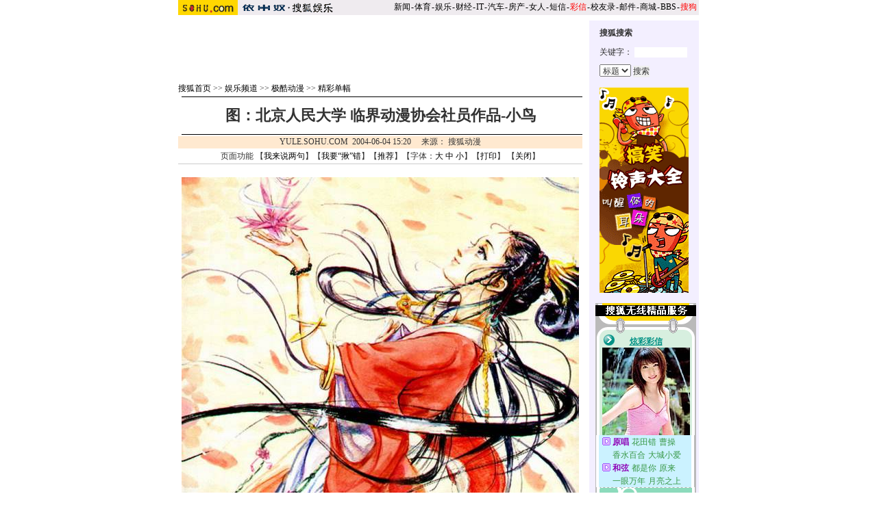

--- FILE ---
content_type: text/html
request_url: http://yule.sohu.com/2004/06/04/04/article220390492.shtml
body_size: 7595
content:









<html>
<head>
<title>图：北京人民大学 临界动漫协会社员作品-小鸟-搜狐娱乐</title>
<meta http-equiv="content-type" content="text/html; charset=gb2312">
<sohu_cms_include:yule_style><link href=/040504/images/style.css rel=stylesheet type=text/css>
<style>
.content{ font-family: "宋体"; font-size: 14px; line-height: 19px; color: #000000; text-decoration: none; }
.btlnk {  font-size: 12px; line-height: 18px} 
.fclist{ font-family: "宋体"; font-size: 12px; line-height: 20px; color: #3F3F3F; text-decoration: none; }
a.fclist:visited { color: #7C7C7C; }
a.black,a.black:visited{color:black}




.yule_content1 { font-family: "宋体"; font-size: 12px; line-height: 18px; color: #4519A5; text-decoration: none; } 
a.yule_content1:visited { color: #8265C3; } 
.yule_content2 { font-family: "宋体"; font-size: 12px; line-height: 18px; color: #3F3F3F; text-decoration: none; } a.yule_content2:visited { color: #7C7C7C; } 
.yule_topred { font-family: "宋体"; font-size: 12px; color: #FF1500; text-decoration: underline; } 
.yule_navwhite { font-family: "宋体"; font-size: 12px; color: #FFFFFF; text-decoration: none; } 
.yule_input1 { border-top-width: 1px; border-right-width: 1px; border-bottom-width: 1px; border-left-width: 1px; border-top-style: solid; border-right-style: solid; border-bottom-style: solid; border-left-style: solid; border-top-color: #535353; border-right-color: #FFFFFF; border-bottom-color: #FFFFFF; border-left-color: #535353; font-size: 12px; } .yule_button1 { border-top-width: 1px; border-right-width: 1px; border-bottom-width: 1px; border-left-width: 1px; border-top-style: solid; border-right-style: solid; border-bottom-style: solid; border-left-style: solid; border-top-color: #FFFFFF; border-right-color: #3F3F3E; border-bottom-color: #3F3F3E; border-left-color: #FFFFFF; font-size: 12px; background-color: #CCCCCC; }
.yule_lists { font-size: 10px; } 
.yule_black { font-family: "宋体"; font-size: 12px; color: #000000;text-decoration: none; }
.yule_input2 { border: 1px solid #ACACAC; } 
a:hover { text-decoration: underline; }
.yule_input3 { background-color: #CFCFCF; border-top-width: 1px; border-right-width: 1px; border-bottom-width: 1px; border-left-width: 1px; border-top-style: solid; border-right-style: solid; border-bottom-style: solid; border-left-style: solid; border-top-color: #FFFFFF; border-right-color: #000000; border-bottom-color: #000000; border-left-color: #FFFFFF; font-size: 12px; }
.yule_main {  font-size: 12px; line-height: 18px}
.yule_cn14 {  font-size: 14px; line-height: 20px}
.yule_time {  font-size: 10px; color: #838383}
.yule_button2 {
	color: #004CCD;
	background-color: #E3E3E3;
	border-top-width: 1px;
	border-right-width: 1px;
	border-bottom-width: 1px;
	border-left-width: 1px;
	border-top-style: solid;
	border-right-style: solid;
	border-bottom-style: solid;
	border-left-style: solid;
	border-top-color: #FFFFFF;
	border-right-color: #808080;
	border-bottom-color: #808080;
	border-left-color: #F3F3F3;
}
.topw1 {font-size: 12px;line-height: 18px;color: #FFFFFF;text-decoration: none;}
.two1 {font-size: 12px;	line-height: 20px;color: 4519A5;text-decoration: none;}
.b1 {font-size: 12px;line-height: 18px;	color: 3F3F3F;text-decoration: none;}

/***********************各频道通用************************/
td,body,input,select {font-size: 12px;} 
.eng{font-family:Arial;font-size:11px;}
.black {color: #000000;	text-decoration: none;line-height: 18px;}
.white {font-size: 12px;color: #FFFFFF;	text-decoration: none;}
a.white:visited{color:white}
a.white:hover {color:#FFEFA5}
a.navigater {color: #333333;text-decoration: none;line-height: 19px;font-size: 12px;}
a.navigater:visited {color: #333333;}
a.navigater:hover,a.blue:hover,a.black:hover {color:#cc0000;}
.finput {BORDER-RIGHT: 0px ridge;BORDER-TOP: 1px ridge #727272;	BORDER-LEFT: 1px ridge #727272;	BORDER-BOTTOM: 0px ridge;font-size: 12px;}
.blue {	text-decoration: underline;color:#000099;line-height: 18px;}
.top_red {  font-family: "宋体"; font-size: 12px; color: D70709; text-decoration: none}
a.top_red:hover {text-decoration:underline;}
.art_title {
	font-size: 22px;
	font-weight: bold;
	line-height: 26px;
}
h1 {
	font-size: 26px;
	font-weight: bold;
	line-height: 26px;
         margin: 0px;
}

a.curCol{color:#FFA900;text-decoration:none}
td.content,te.content p{font-size: 14px;	line-height: 20px;}
img.cl_photo{border-width: 1px;border-style: solid; border-color: #595959; }
</style> </sohu_cms_include>
</head>
<body topmargin=4>
<center>
<SohuHeaderCode>
  <sohu_cms_include:yule_article_head><style type=text/css>
.ui_top{color:#000000;font-size:12px;line-height:18px;}
.ui_top a:link{color:#000000;text-decoration:none;}
.ui_top a:visited{color:#000000;text-decoration:none;}
.ui_top a:hover {color:#000000;text-decoration:underline;}

.up1 {color:656565;line-height:18px;font-size:12px}
.up1 td{color:#656565;line-height:18px;font-size:12px}
.up1 A:link {color:#656565;text-decoration:none;line-height:18px;font-size:12px}
.up1 A:Visited {color:#656565;text-decoration:none;}
.up1 A:Hover {color:#656565;TEXT-DECORATION: underline;}
</style>
<table width=760 border=0 cellpadding=0 cellspacing=0>
<tr>
<td width=87><img src=https://images.sohu.com/uiue/sohu_logo/2005/sohu_logo2.gif height=22 border=0></td>
<td bgcolor=#EFEBEF><a href=https://yule.sohu.com><img src="https://images.sohu.com/uiue/sohu_logo/2005/yule_logo2gm.gif" height="22" border="0"></a></td>
<td align=right class=ui_top valign=bottom bgcolor=#EFEBEF><a href=https://news.sohu.com/>新闻</a><font style="font-size:4px"> </font>-<font style="font-size:4px"> </font><a href=https://sports.sohu.com/>体育</a><font style="font-size:4px"> </font>-<font style="font-size:4px"> </font><a href=https://yule.sohu.com/>娱乐</a><font style="font-size:4px"> </font>-<font style="font-size:4px"> </font><a href=https://business.sohu.com/>财经</a><font style="font-size:4px"> </font>-<font style="font-size:4px"> </font><a href=https://it.sohu.com/>IT</a><font style="font-size:4px"> </font>-<font style="font-size:4px"> </font><a href=https://auto.sohu.com/>汽车</a><font style="font-size:4px"> </font>-<font style="font-size:4px"> </font><a href=https://house.sohu.com/>房产</a><font style="font-size:4px"> </font>-<font style="font-size:4px"> </font><a href=https://women.sohu.com/>女人</a><font style="font-size:4px"> </font><font style="font-size:4px"> </font>-<font style="font-size:4px"> </font><a href=https://sms.sohu.com/>短信</a><font style="font-size:4px"> </font>-<font style="font-size:4px"> </font><a href=https://mms.sohu.com/><font color=#ff0000>彩信</font></a><font style="font-size:4px"> </font>-<font style="font-size:4px"> </font><a href=https://alumni.sohu.com/ >校友录</a><font style="font-size:4px"> </font>-<font style="font-size:4px"> </font><a href=https://login.mail.sohu.com/>邮件</a><font style="font-size:4px"> </font>-<font style="font-size:4px"> </font><a href=https://store.sohu.com/>商城</a><font style="font-size:4px"> </font>-<font style="font-size:4px"> </font><a href=https://club.sohu.com/>BBS</a><font style="font-size:4px"> </font>-<font style="font-size:4px"> </font><a href=https://www.sogou.com/
><font color=#ff0000>搜狗</font></a>&nbsp;</td></tr>
<tr><td height=3 colspan=3><img src=https://images.sohu.com/ccc.gif width=1 height=1></td></tr>
</table>
<!--sohu_top:end--> </sohu_cms_include>
</SohuHeaderCode><SohuNaviCode></SohuNaviCode>
<table width=760 border=0 cellspacing=0 cellpadding=0>
<tr>
<td colspan=3><img src=/cmsimgs/bj00.gif width=5 height=5></td>
</tr>
<tr>
<td valign=top>
<SohuShieldCode>
<table width=590 border=0 cellspacing=0 cellpadding=0>
<!--<tr>
<td colspan=2><img src=/cmsimgs/bj00.gif width=5 height=9></td>
</tr>-->
<tr>
            <td colspan=2 align=center><script language=javascript>ad_dst = 0; </script><script language=javascript>document.write("<span id=ad_dst"+ad_dst+"></span>");ad_dst = ad_dst+1;</script></td>
</tr>
<tr>
<td colspan=2><img src=/cmsimgs/bj00.gif width=5 height=10></td>
</tr>
<tr>
            <td width=470 valign=bottom class=main><sohu_cms_include:yule_column_position><a href=https://www.sohu.com/ class=black>搜狐首页</a> &gt;&gt; <a href=\ class=black>娱乐频道</a> &gt;&gt; <a href="https://yule.sohu.com/comic.shtml" class=black>极酷动漫</a> >> <a class=black href="https://yule.sohu.com/7/0504/01/column220090175.shtml">精彩单幅</a> </sohu_cms_include></td>
<td width=120 align=right id=mediaPhoto></td>
</tr>
<tr>
<td colspan=2 valign=bottom class=main><img src=/cmsimgs/bj00.gif width=5 height=3></td>
</tr>
<tr bgcolor=#000000>
<td colspan=2 valign=bottom class=main><img src=/cmsimgs/bj00.gif width=5 height=1></td>
</tr>
</table>
</SohuShieldCode>
   <sohu_cms_include:yule_content><script language="JavaScript">
function fontZoom(size)
{
 document.getElementById('fontzoom').style.fontSize=size+'px'
}
</script>
<table width=590 border=0 cellspacing=0 cellpadding=0>
<tr> 
            <td height=54 align=center class=art_title id=articleTitle>图：北京人民大学 临界动漫协会社员作品-小鸟</td>
</tr>
<tr> 
<td bgcolor=#000000><img src=/cmsimgs/bj00.gif width=5 height=1></td>
</tr>
<tr> 
<td><img src=/cmsimgs/bj00.gif width=5 height=2></td>
</tr>
<tr> 
<td height=18 align=center bgcolor=#FFE9D0 class=bmain id=articleContent>
YULE.SOHU.COM&nbsp;&nbsp;2004-06-04 15:20　

      来源： 

    搜狐动漫 

      
    
</td>
</tr>
<tr>
 <td align=center height=22>页面功能  【<a href="https://comment.news.sohu.com/comment/topic.jsp?id=220390492" target=_blank class=black>我来说两句</a>】【<a href="https://check.news.sohu.com/article_add_form.php?newstitle=图：北京人民大学 临界动漫协会社员作品-小鸟" target=_blank class=black>我要“揪”错</a>】【<a href=https://dynamic.sohu.com/template/system/sendsms.jsp?TITLE=%CD%BC%A3%BA%B1%B1%BE%A9%C8%CB%C3%F1%B4%F3%D1%A7+%C1%D9%BD%E7%B6%AF%C2%FE%D0%AD%BB%E1%C9%E7%D4%B1%D7%F7%C6%B7-%D0%A1%C4%F1&CLS=1&URL=https://dynamic.sohu.com/template/yule/article_yule_common.jsp?ENTITYID=220390492&Dynamic=yes onclick="window.open(this.href,'','top=180,left=240,width=400,height=420,scrollbars=yes,resizable=no');return false;"  class=black>推荐</a>】【字体：<a href="javascript:fontZoom(16)" class=black>大</a> <a href="javascript:fontZoom(14)" class=black>中</a> <a href="javascript:fontZoom(12)" class=black>小</a>】【<a href="https://dynamic.sohu.com/template/news/print.jsp?ENTITYID=220390492&Dynamic=yes" class=black>打印</a>】 【<a href="javascript:window.close()" class=black>关闭</a>】</td>
</tr>
 <tr><td height=1 bgcolor=#CCCCCC><img src=/nimages/c.gif width=1 height=1></td></tr>
 <tr><td height=5 bgcolor=#ffffff>&nbsp;</td></tr>
<tr> 
<td class=main> </td>
</tr>
<tr> 
            <td class=content id="fontzoom"> 
  
  



    <center> <table cellspacing=4 cellpadding=1 border=0 align=center><tr><td valign=top align=center><b><img src=https://photo.sohu.com/2004/06/04/04/Img220390494.jpg></b></td></tr><tr><td valign=top align=center><b> </b></td></tr></table></center><P>　　人民大学其实是一个非常开放的地方，很多人都有自己的想法，无论是学生还是老师。</P><P>　　于是，就有了“临界”，而且，注定了它是一个不平凡的大学社团。</P><P>　　<A href="https://yule.sohu.com/2004/06/04/99/article220389973.shtml" target=_blank>中国人民大学“临界”动漫协会活动与成长札记</A></P>　　　<p align=center>　　　论坛：<a href=https://club.yule.sohu.com/yulemain.php?b=cartoon_pics target=_blank>院创贴图</a>　<a href=https://club.yule.sohu.com/yulemain.php?b=zhenren target=_blank>Cosplay</a></p><SohuAdCode><table width="350" border="0" cellspacing="4" cellpadding="0" align="left"><tr><td><OBJECT classid="clsid:D27CDB6E-AE6D-11cf-96B8-444553540000" codebase="https://download.macromedia.com/pub/shockwave/cabs/flash/swflash.cab#version=5,0,0,0" WIDTH=350 HEIGHT=250><PARAM NAME=movie VALUE="https://images.sohu.com/cs/button/aucma/350250317.swf?clickthru=https://goto.sohu.com/goto.php3?code=aucma-bj19-yulepip"><PARAM NAME=wmode VALUE=opaque><PARAM NAME=quality VALUE=autohigh><EMBED　src="https://images.sohu.com/cs/button/aucma/350250317.swf?clickthru=https://goto.sohu.com/goto.php3?code=aucma-bj19-yulepip" quality=autohigh wmode=opaque WIDTH=350 HEIGHT=250 TYPE="application/x-shockwave-flash" PLUGINSPAGE="https://www.macromedia.com/shockwave/download/index.cgi?P1_Prod_Version=ShockwaveFlash"></EMBED></OBJECT></td></tr></table></SohuAdCode>            
            </td>
</tr>
<!--<tr>
<td align=center>页面功能  【<a hre
f="https://comment.news.sohu.com/comment/topic.jsp?id=220390492" target=_blank class=black>我来说两句</a>】【<a href="https://check.news.sohu.com/article_add_form.php?newstitle=图：北京人民大学 临界动漫协会社员作品-小鸟" target=_blank class=black>我要“揪”错</a>】【<a href=https://dynamic.sohu.com/template/system/sendsms.jsp?TITLE=%CD%BC%A3%BA%B1%B1%BE%A9%C8%CB%C3%F1%B4%F3%D1%A7+%C1%D9%BD%E7%B6%AF%C2%FE%D0%AD%BB%E1%C9%E7%D4%B1%D7%F7%C6%B7-%D0%A1%C4%F1&CLS=1&URL=https://dynamic.sohu.com/template/yule/article_yule_common.jsp?ENTITYID=220390492&Dynamic=yes onclick="window.open(this.href,'','top=180,left=240,width=400,height=420,scrollbars=yes,resizable=no');return false;"  class=black>推荐</a>】【字体：<a href="javascript:fontZoom(16)" class=black>大</a> <a href="javascript:fontZoom(14)" class=black>中</a> <a href="javascript:fontZoom(12)" class=black>小</a>】【<a href="https://dynamic.sohu.com/template/news/print.jsp?ENTITYID=220390492&Dynamic=yes" class=black>打印</a>】 【<a href="javascript:window.close()" class=black>关闭</a>】 </td>
</tr>-->
</table> </sohu_cms_include>
        <table width=590 border=0 cellspacing=0 cellpadding=0>
<tr><td height=3></td></tr>
</table>
 <sohu_cms_include:yule_article_bellow><table width="590" border="0" cellpadding="0" cellspacing="0"><tr><td width=590 align=center><iframe width=100%  marginwidth=0 marginheight=0 hspace=0 frameborder=0 scrolling=no bordercolor=#000000 height=60 src=https://images.sohu.com/cs/button/shanhe/06/14tongfan.html></iframe>
</td></tr>

<tr><td><iframe width=100% height=35 marginwidth=0 marginheight=0 hspace=0 frameborder=0 
scrolling=no bordercolor=#000000 src=https://images.sohu.com/cs/button/zhongshi/bn.html></iframe></td></tr></td></tr></table> </sohu_cms_include>

<br>
<table width=590 border=0 cellspacing=0 cellpadding=0>
<tr><td height=1 bgcolor=#CCCCCC><img src=/images/c.gif width=1 height=1></td></tr>
<tr><td heigh=22 align=center>页面功能  【<a href="https://comment.news.sohu.com/comment/topic.jsp?id=220390492" target=_blank class=black>我来说两句</a>】【<a href="https://check.news.sohu.com/article_add_form.php?newstitle=图：北京人民大学 临界动漫协会社员作品-小鸟" target=_blank class=black>我要“揪”错</a>】【<a href=https://dynamic.sohu.com/template/system/sendsms.jsp?TITLE=%CD%BC%A3%BA%B1%B1%BE%A9%C8%CB%C3%F1%B4%F3%D1%A7+%C1%D9%BD%E7%B6%AF%C2%FE%D0%AD%BB%E1%C9%E7%D4%B1%D7%F7%C6%B7-%D0%A1%C4%F1&CLS=1&URL=https://dynamic.sohu.com/template/yule/article_yule_common.jsp?ENTITYID=220390492&Dynamic=yes onclick="window.open(this.href,'','top=180,left=240,width=400,height=420,scrollbars=yes,resizable=no');return false;"  class=black>推荐</a>】【字体：<a href="javascript:fontZoom(16)" class=black>大</a> <a href="javascript:fontZoom(14)" class=black>中</a> <a href="javascript:fontZoom(12)" class=black>小</a>】【<a href="https://dynamic.sohu.com/template/news/print.jsp?ENTITYID=220390492&Dynamic=yes" class=black>打印</a>】 【<a href="javascript:window.close()" class=black>关闭</a>】 </td>
</tr></table>
<script>
var discussURL='https://dynamic.sohu.com/template/system/articlediscuss_default.jsp?ENTITYID=220390492&Dynamic=yes';
var discussURL2='https://dynamic.sohu.com/template/system/articlediscuss_default.jsp?ENTITYID=220390492&Dynamic=yes';

</script>
        <table width=590 border=0 cellspacing=0 cellpadding=0>
<tr>
<td><img src=/cmsimgs/bj00.gif width=5 height=1></td>
</tr>
<tr>
<td><img src=/cmsimgs/bj00.gif width=5 height=2></td>
</tr>
</table>
<SohuShieldCode>
<script language=javascript>document.write("<span id=ad_dst"+ad_dst+"></span>");ad_dst = ad_dst+1;</script>
<script language=javascript>document.write("<span id=ad_dst"+ad_dst+"></span>");ad_dst = ad_dst+1;</script>
<table><tr><td><img src=/cmsimgs/bj00.gif width=5 height=2></td></tr>
</table>
<script language=javascript>document.write("<span id=ad_dst"+ad_dst+"></span>");ad_dst = ad_dst+1;</script>
</SohuShieldCode>
</td>
<td width=10><img src=/cmsimgs/bj00.gif width=10 height=5></td>
<td width=160 align=center valign=top bgcolor=#F3EFFF>
<SohuNewsRefillCode>
<table width=100% border=0 cellpadding=0 cellspacing=0><tr><td height=10><img src=/cmsimgs/c.gif width=1 height=1></td></tr></table>
<sohu_cms_include:yule_article_search><table width=130 border=0 cellspacing=0 cellpadding=0>
<form action=https://news1.search.sohu.com/search.jsp method=get target="_blank">
<tr> 
<td><strong><span class=main>搜狐搜索</span></strong> </td>
</tr>
<tr> 
<td height=28 valign=bottom> <span class=main> 关键字： </span> 
<input name=key_word type=text size=10>
</td>
</tr>
<tr>
<td height=28 valign=bottom> 
<select  name=fTitle size=1>
          <option selected value=1>标题</option>
          <option value=2>内容</option>
</select>
<input type=submit name=B1 value=搜索>
</td>
</tr>
</form>
</table>
<br>
			 </sohu_cms_include>
<table width='75' border='0' cellspacing='0'>
<tr><td><div id=hot_dst0></div><td><div id=hot_dst1></div></td><td><div id=hot_dst2></div></td></tr>
</table>
<script language=javascript>document.write("<span id=ad_dst"+ad_dst+"></span>");ad_dst = ad_dst+1;</script>
<script language=javascript>document.write("<span id=ad_dst"+ad_dst+"></span>");ad_dst = ad_dst+1;</script>

</SohuNewsRefillCode>
        </td>
</tr>
</table>
<SohuShieldCode>
<table width=760 border=0 cellspacing=0 cellpadding=0>
<tr>
<td valign=top>&nbsp;
<td width=10><img src=/cmsimgs/bj00.gif width=10 height=5></td>
<td width=160 height=40 align=center valign=top bgcolor=#F3EFFF>
<sohu_cms_include:yule_article_email><br>
<a href="mailto:ent@sohu-inc.com" target=_blank><img src="/cmsimgs/mail.gif" width="23" height="16" border="0" align="absmiddle"></a> 
        <a href="mailto:ent@sohu-inc.com" target=_blank>-- 给编辑写信</a> </sohu_cms_include>
</td></tr>
</table>
</SohuShieldCode>
<SohuFooterCode>
  <br>
<sohu_cms_include:yule_all_copyright><table width="760" border="0" cellspacing="0" cellpadding="0">
<tr> 
<td height=8><img src="/cmsimgs/bj00.gif" width="5" height="1"></td>
</tr>
<tr> 
<td bgcolor=#000000><img src="/cmsimgs/bj00.gif" width="5" height="1"></td>
</tr>
<tr> 
<td align="center"><br>
        <span class="en">Copyright &copy; 2005 Sohu.com Inc. All rights 
        reserved.</span><span class="main"> 搜狐公司 <a href=https://www.sohu.com/about/copyright.html target=_blank class=black>版权所有</a></span></td>
</tr>
<tr>
<td align="center"></td>
</tr>
</table>
<SCRIPT language=JavaScript src="https://js.sohu.com/pv.js">
</SCRIPT> </sohu_cms_include>
</SohuFooterCode>
</center><script src="//statics.itc.cn/spm/prod/js/insert_spm.js"></script></body>
</html>
<script language=javascript>document.write("<span id=ad_dst"+ad_dst+"></span>");ad_dst = ad_dst+1;</script>
<script language=javascript>
 for ( hot_index=0;hot_index<3;hot_index++ ) {
 hot_src = document.getElementById("hot_src"+hot_index);
 if(hot_src==null) continue;
 hot_dst = document.getElementById("hot_dst"+hot_index);
 tmp=hot_src.innerHTML;
 hot_src.innerHTML="";
 hot_dst.innerHTML=tmp;
 }
</script>



<span id=ad_src0 style="position:absolute;display:'none'"><SohuAdCode><sohu_cms_include:yule_article_banner><object width=590 height=80 classid="clsid:D27CDB6E-AE6D-11cf-96B8-444553540000" codebase="https://download.macromedia.com/pub/shockwave/cabs/flash/swflash.cab#version=7,0,0,0"><param name="movie" value="https://images.sohu.com/cs/button/sanxing/2006/59080yl125.swf?clickthru=https://61.135.131.68/7a42233b218e8d2e8a15d93f814e2615.php"><param name="wmode" value="opaque"><param name="quality" value="autohigh"><embed width=590 height=80 src="https://images.sohu.com/cs/button/sanxing/2006/59080yl125.swf?clickthru=https://61.135.131.68/7a42233b218e8d2e8a15d93f814e2615.php" quality="autohigh" wmode="opaque" type="application/x-shockwave-flash" plugspace="https://www.macromedia.com/shockwave/download/index.cgi?P1_Prod_Version=ShockwaveFlash"></embed></object> </sohu_cms_include></SohuAdCode></span><span id=ad_src1 style="position:absolute;display:'none'"><Backfill>
<table width=590 border=0 cellpadding=2 cellspacing=1 bgcolor=#FFE9D0>
<tr>
<td>■<span class=main><strong>相关链接</strong></span></td>
</tr>
<tr>
<td align=center bgcolor=#FFFFFF> <table width=550 border=0 cellspacing=0 cellpadding=0>
<tr>
<td>
<sohu_cms_include:relativeArticle> </sohu_cms_include>
</td>
</tr>
</table></td>
</tr>
</table>
<table><tr><td><img src=/cmsimgs/bj00.gif width=5 height=2></td></tr>
</table>
<br>
</^Backfill></span><span id=ad_src2 style="position:absolute;display:'none'"><SohuAdCode>
<!--begin sohu_article_textlink-->
<sohu_cms_include:sohu_article_textlink><table width=100%><tr><td class=item1 valign=top width=50%> 
<tr> 
<td class=item1 valign=top width=50%><iframe width=100% marginwidth=0 marginheight=0 hspace=0 frameborder=0 
scrolling=no bordercolor=#000000 height=90 src=https://images.sohu.com/cs/button/zhongwangol/bj634/zwol.html></iframe> 
</td> 
 <td class=item1 valign=top width=50%> 
<iframe width=100% marginwidth=0 marginheight=0 hspace=0 frameborder=0 
scrolling=no bordercolor=#000000 height=90 src=https://images.sohu.com/cs/button/honghanxiang/health.html></iframe> 
  
</td> 
</td></tr></table>  </sohu_cms_include>
<!--end of sohu_article_textlink-->
<sohu_cms_include:sohu_auc_ad>  </sohu_cms_include>
<sohu_cms_include:yule_article_bestlinks><iframe width=590 height=208 marginwidth=0 marginheight=0 hspace=0 vspace=0 frameborder=0 scrolling=no 
src=https://images.sohu.com/cs/sms/ad/wenzhangyetuiguang/050728/index01.html></iframe>
 </sohu_cms_include>
</SohuAdCode></span><span id=ad_src3 style="position:absolute;display:'none'"><Backfill>
<sohu_cms_include:yule_article_manual><table width=590 border=0 cellpadding=0 cellspacing=1 bgcolor=#FFFFFF>
<form name="discuss" method="post" action="https://comment.news.sohu.com/comment/post.jsp" onsubmit="return checkName()">
 <input type=hidden name="Dynamic" value="yes">
 <input type=hidden name="Refresh" value="yes">
 <input type=hidden name="ENTITYID" value="">
     <input type=hidden name="id" value="" >
     <input type=hidden name="mode" value=999 >
 <input type=hidden name="begin" value=0 >
 <input type=hidden name="isSubmit" value="true" >
 
<tr> 
<td valign=bottom><span class=main><strong>请发表您的看法</strong></span> </td>
</tr>
<tr> 
<td height=35 bgcolor=#EDEDED class=main>用户： 
<input name=author type=text size=30>
匿名发出 
<input type="checkbox" name="none" value="true" onclick="changeName()">
</strong></td>
</tr>
<tr> 
<td align=center bgcolor=#EDEDED> <table width=554 border=0 cellspacing=0 cellpadding=2>
<tr> 
<td> </td>
<td class=main>您要为您所发的言论的后果负责，故请各位遵纪守法并注意语言文明。</td>
</tr>
<tr> 
<td width=40 valign=top><strong><span class=main>留言：</span></strong></td>
<td> <textarea name=content cols=60 rows=5 wrap=VIRTUAL></textarea> </td>
</tr>
<tr> 
<td> </td>
<td> <input type=submit name=Submit value=" 发 表 "> 
<input type=submit name=Submit2 value=" 取 消 "> </td>
</tr>
<tr> 
<td colspan=2 class=main><a href="https://bbs.sohu.com/license.htm" class=Abbs target=_blank>*经营许可证编号：京ICP00000008号</a><br>
<a href="https://news.sohu.com/01/66/news145676601.shtml" target=_blank class=Abbs>*遵守《互联网电子公告服务管理规定》</a><br>
<a href="https://news.sohu.com/72/65/news145676572.shtml" target=_blank class=Abbs>*遵守《全国人大常委会关于维护互联网安全的规定》</a></td>
</tr>
</table></td>
</tr>
</form>
</table>
<script>
//为发表评论.
entityid=0;
if(typeof(discussURL2)!="undefined" && discussURL2!=null){
	entityid=discussURL2.split("&")[0].split("?")[1].split("=")[1];
}
document.discuss.ENTITYID.value=entityid;
document.discuss.id.value=entityid;

function checkName() {
        if (document.discuss.author.value=="") {
                alert("请输入用户名，谢谢！");
                return false;
        }
        return true;
}
function changeName() {
        if ( document.discuss.none.checked ) {
                document.discuss.author.value = "匿名";
        } 
}
</script> </sohu_cms_include>
</^Backfill></span><span id=ad_src4 style="position:absolute;display:'none'"><SohuAdCode><sohu_cms_include:yule_article_ad1><strong><span class="main"><table border="0" cellspacing="0" cellpadding="0" align=center><tr><td><iframe width=130 height=300 marginwidth=0 marginheight=0 hspace=0 vspace=0 frameborder=0 scrolling=no bordercolor=#000000 src=https://images.sohu.com/chat_online/market/market130300.html></iframe></td></tr></table></span></strong><br><img src="/cmsimgs//cc.gif" width="1" height="10"> </sohu_cms_include><sohu_cms_include:cs_article_final>   </sohu_cms_include>
</SohuAdCode></span><span id=ad_src5 style="position:absolute;display:'none'"><Backfill>
<sohu_cms_include:yule_art_smsblock><iframe width=147 height=646 marginwidth=0 marginheight=0 hspace=0 vspace=0 frameborder=0 scrolling=no 
src="https://images.sohu.com/cs/sms/ad/wenzhangyetuiguang/cebian/060221/index5.html"></iframe>
 </sohu_cms_include>
<sohu_cms_include:cs_hp_article_below_sms><iframe width=145 height=220 marginwidth=0 marginheight=0 hspace=0 vspace=0 frameborder=0 scrolling=no border=0 src=https://images.sohu.com/cs/button/zhongshi/jingcaib.html></iframe> </sohu_cms_include>
<sohu_cms_include:yule_art_solblock><table width=100% cellpadding=0 cellspacing=0 border=0 id=SOLBLOCK><tr><td><Iframe src="https://www.sol.sohu.com/promotion/sol_channel.htm" width="147" height="170" marginwidth=0 marginheight=0 hspace=0 vspace=0 frameborder=0 scrolling=no name="main" align="center"></iframe>
</td></tr></table>
 </sohu_cms_include>
<sohu_cms_include:yule_art_dotNET><IFRAME width=145 HEIGHT=210 MARGINWIDTH=0 MARGINHEIGHT=0 HSPACE=0 VSPACE=0 FRAMEBORDER=0 SCROLLING=no BORDERCOLOR="#F3EFFF" SRC="https://scalink.sohu.com/scayulebottom.htm"></IFRAME>
<img src="/cmsimgs/cc.gif" width="1" height="10"> </sohu_cms_include>
<sohu_cms_include:yule_art_storeblock><TABLE cellSpacing=0 cellPadding=0 width=145 border=0>
<TBODY>
<TR>
<TD width=20 bgColor=#fe8503 height=20></TD>
      <TD width=120 bgColor=#f0ba82><IMG height=5 src="/cmsimgs//bj00.gif" width=5><SPAN class=main><STRONG><A href="https://store.sohu.com" target=_blank>搜狐商城</TD>
    </TR>
<TR bgColor=#fe8503>
<TD colSpan=2><IMG height=2 src="/cmsimgs//bj00.gif" width=5></TD></TR>
    <TR align=center> 
      <TD colSpan=2 background=/cmsimgs//bj02.gif><TABLE cellSpacing=0 cellPadding=2 width=136 border=0>
          <TBODY>
            <TR> 
              <TD class=main> 
                                <table width="100%" border="0" cellspacing="0" cellpadding="0">
                    <tr>
                      
                    <td align="center"> <IFRAME marginWidth=0 marginHeight=0 src="https://images2.sohu.com/image/lunshua/sohu_lunshua3.htm" frameBorder=0 width=120 scrolling=no 
height=60></IFRAME> </td>
                    </tr>
                  </table>
                  
                <A class=blue href="https://store.sohu.com/union/comfrom.jsp?ID=18000005&href=https://store.sohu.com/Catalog.jsp?autoid=100002" target=_blank>化妆</A>|<A class=blue href="https://store.sohu.com/union/comfrom.jsp?ID=18000005&href=https://store.sohu.com/subject/result/cosmetic-colorful-good.jsp" >春季彩妆5折争艳</A><BR>
                <A class=blue href="https://store.sohu.com/union/comfrom.jsp?ID=18000005&href=https://store.sohu.com/Catalog.jsp?autoid=100006" target=_blank>家居</A>|<A class=blue href="https://store.sohu.com/union/comfrom.jsp?ID=18000005&href=https://store.sohu.com/Catalog.jsp?autoid=100001" >06年最抢眼饰品</A><BR>
                <A class=blue href="https://store.sohu.com/union/comfrom.jsp?ID=18000005&href=https://store.sohu.com/Catalog.jsp?autoid=100007" target=_blank>音像</A>|<A class=blue href="https://store.sohu.com/union/comfrom.jsp?ID=18000005&href=https://store.sohu.com/subject/result/music-zhangliangying-good.jsp" target=_blank >周杰伦:霍元甲D9</A><BR>
               </TD>
            </TR>
          </TBODY>
        </TABLE> </TD>
    </TR>
<TR bgColor=#ffba03>
<TD colSpan=2 height=2><IMG height=1 src="/cmsimgs//bj00.gif" width=5></TD></TR></TBODY></TABLE><IMG height=10 src="/cmsimgs//cc.gif" width=1> </sohu_cms_include>
<sohu_cms_include:yule_article_right> </sohu_cms_include>
</^Backfill></span><span id=ad_src6 style="position:absolute;display:'none'"><SohuAdCode><sohu_cms_include:yule_article_AD>   <script language="javascript">
function closeLeft(){ 
        if(document.getElementById("leftsuspent")!=null) document.getElementById("leftsuspent").style.display="none"; 
} 
leftformat="flash";
leftmargin1="130"; 
leftpicsuspent="https://images.sohu.com/cs/button/kangshifu/200402/8080317.gif";
leftlinksuspent="https://goto.sohu.com/goto.php3?code=kangshifu-bj49-yulenewsfly";
leftflashsuspent="https://images.sohu.com/cs/button/yidong/mvp/8080.swf?clickthru=https://61.135.131.68/888d0b2d63f99e3097f7a0f1b4d63e4c.php";
leftmargin1="215";
topleft="90";
rightformat=""; 
rightpicsuspent="https://images.sohu.com/chat_online/sms/hiphop/hip_80b.gif";
rightlinksuspent="https://sms.sohu.com/zhuanti/hiphop/index.htm";
rightflashsuspent="https://images.sohu.com/cs/button/tclpc/2004/8080.swf?clickthru=https://goto.sohu.com/goto.php3?code=tclpc-gz20*3sportfly";
rightmargin1="550";
topright="90";
rightflytransparency="no";
leftflytransparency="no";
liumeitiformat="";
lmtleft="430";
lmttop="300";
lmtwidth="200";
lmtheight="150";
lmtransparency="no";
liumeiti="";
liumeititime="8000";
</SCRIPT>
<script language="javascript" src="https://images.sohu.com/cs/jsfile/20021218allfly.js"></SCRIPT> </sohu_cms_include></SohuAdCode></span><script language=javascript> for ( ad_index=0;ad_index<7;ad_index++ ) { src_ad = document.getElementById("ad_src"+ad_index); dst_ad = document.getElementById("ad_dst"+ad_index); tmp=src_ad.innerHTML; src_ad.innerHTML=""; dst_ad.innerHTML=tmp; } </script>

--- FILE ---
content_type: application/javascript
request_url: https://images.sohu.com/cs/jsfile/20021218allfly.js
body_size: 2128
content:
/*******************
 *@ added new parameters 
 *@ Modified By DylanOK.
 *copyright Sohu.com
 *******************/
autoAdAdjust = false; // if true then must give rightAdWidth;
rightAdWidth = 90;

// begin allfly

/* 
// the following marked lines' should  be recode with javascript.
document.write('<SCRIPT LANGUAGE=VBScript\> \n');
document.write('on error resume next \n');
document.write('Sub liumeiti_FSCommand(ByVal command, ByVal args)\n');
document.write('  call liumeiti_DoFSCommand(command, args)\n');
document.write('end sub\n');
document.write('</SCRIPT\> \n');
*/
function liumeiti_FSCommand(command,args){
	liumeiti_DoFSCommand(command,args);
}


isIE 	= (document.all)?true:false;
isNS 	= (document.layers)?true:false;
isGecko = (document.getElementById)?true:false;

screen.width>800?leftsuspentl=40:leftsuspentl=leftmargin1;
screen.width>800?rightsuspentl=885:rightsuspentl=rightmargin1;

function flashcode(idname,flashurl,flshlocation){
	if (eval(idname.substring(0,idname.length-"suspent".length)+"flytransparency") == "yes"){
		flytransparency1="<param name=wmode value=transparent>";
		flytransparency2=" wmode=transparent ";}
	else{
		flytransparency1="";flytransparency2="";
	}	
	suspendcode="<DIV width=80 id=" + idname + " style='LEFT:" + flshlocation + "px; POSITION: absolute; TOP: 170px; z-index:2'>";
	suspendcode=suspendcode + "<object classid='clsid:D27CDB6E-AE6D-11cf-96B8-444553540000' codebase='http://download.macromedia.com/pub/shockwave/cabs/flash/swflash.cab#version=5,0,0,0' width='80' height='80' id='" + idname + "1'>";
	suspendcode=suspendcode + "<param name=movie value='" + flashurl + "'>";
	suspendcode=suspendcode + "<param name=quality value=autohigh>";
	suspendcode=suspendcode + flytransparency1;
	suspendcode=suspendcode + "<embed src='" + flashurl + "' quality=autohigh pluginspage='http://www.macromedia.com/shockwave/download/index.cgi?P1_Prod_Version=ShockwaveFlash' type='application/x-shockwave-flash' width='80' height='80'>";
	suspendcode=suspendcode + "</embed></object></div>";
	nsuspentcode="<layer id=" + idname + " left=" + flshlocation + " top=170 width=80 height=80>";
	nsuspentcode=nsuspentcode + "<EMBED src='" + flashurl + "' quality=autohigh  WIDTH=80 HEIGHT=80 TYPE='application/x-shockwave-flash' " + flytransparency2 + "></EMBED></layer>";
	if(isIE || isGecko){			//Explorer 4,5,6 || Netscape 6,7,Gecko.
		document.write(suspendcode); 
	}else if(isNS){		//Netscape 4
		document.write(nsuspentcode);  
	}
}

function gifcode(idname,giflink,gifurl,giflocation){
	suspendcode="<DIV width=80 id=" + idname + " style='LEFT:" + giflocation + "px; POSITION: absolute; TOP: 170px;'>";
	suspendcode=suspendcode + "<a href='" + giflink + "' target=_blank>";
	suspendcode=suspendcode + "<img border=0  src='" + gifurl + "' width='80' height='80'></a></DIV>";
	nsuspentcode="<layer id=" + idname + " left=" + giflocation + " top=170 width=80 height=80>";
	nsuspentcode=nsuspentcode + "<a href='" + giflink + "' target=_blank>";
	nsuspentcode=nsuspentcode + "<img border=0  src='" + gifurl + "' width='80' height='80'></a></layer>";
	if(isIE || isGecko){ 			//Explorer 4,5,6 || Netscape 6,7,Gecko.
		document.write(suspendcode); 
	}else  if(isNS){		//Netscape 4
		document.write(nsuspentcode);
	}
}

function liumeiticode(liumeitiurl,liumeitiformat){
	if(lmtransparency=="yes"){
	  lmtransparency1="<param name=wmode value=transparent>";
	  lmtransparency2=" wmode=transparent ";
	}else{
	lmtransparency1="";lmtransparency2="";
	}
	if(typeof(lmtleft1024) == "undefined")
	{
		lmtleft1024="540";
	}

	screen.width>800?lmtleft1=lmtleft1024:lmtleft1=lmtleft;
	screen.width>800?lmttop1=lmttop:lmttop1=lmttop;
	 suspendcode="<div id=liumeitidiv style='POSITION: absolute; LEFT:" + lmtleft1 + "px; TOP:" + lmttop1 + "px; '>";
	 suspendcode=suspendcode + "<object classid='clsid:D27CDB6E-AE6D-11cf-96B8-444553540000' codebase='http://download.macromedia.com/pub/shockwave/cabs/flash/swflash.cab#version=5,0,0,0'  width='" + lmtwidth + "' height='" + lmtheight + "'>";
	 suspendcode=suspendcode + "<param name=movie value='" + liumeitiurl + "'>";
	 suspendcode=suspendcode + "<param name=quality value=autohigh>";
	 suspendcode=suspendcode + lmtransparency1;
	 suspendcode=suspendcode + "<embed src='" + liumeitiurl + "' id=liumeiti quality=autohigh pluginspage='http://www.macromedia.com/shockwave/download/index.cgi?P1_Prod_Version=ShockwaveFlash' type='application/x-shockwave-flash' width='" + lmtwidth + "' height='" + lmtheight + "'>";
	 suspendcode=suspendcode + "</embed></object></div>";
	 nsuspentcode="<layer id=liumeitidiv left=" + lmtleft + " top=" + lmttop + ">";
	 nsuspentcode=nsuspentcode + "<EMBED src='" + liumeitiurl + "' id=liumeiti quality=autohigh  TYPE='application/x-shockwave-flash' " + lmtransparency2 + " width='" + lmtwidth + "' height='" + lmtheight + "'></EMBED></layer>";
	 if(isIE || isGecko){			//Explorer 4,5,6 || Netscape 6,7,Gecko.
	 	document.write(suspendcode); 
         }else if(isNS){		//Netscape 4
         	document.write(nsuspentcode);  
	 }

	 if(liumeitiformat=="right" && rightformat !="" ){ 
	 	if(isIE || isGecko){			//Explorer 4,5,6 || Netscape 6,7,Gecko.
		  id_rightsuspent = document.getElementById("rightsuspent");
	 	  id_rightsuspent.style.display="none";  
	 	}else if(isNS){		//Netscape 4
	 	  document.leftsuspent.visibility="hide";
	 	}
         } 		
	 else if(liumeitiformat=="left" && leftformat !=""){
	 	if(isIE || isGecko){			//Explorer 4,5,6 || Netscape 6,7,Gecko.
		  id_leftsuspent  = document.getElementById("leftsuspent");
	 	  id_leftsuspent.style.display="none";  
	 	}else if(isNS){		//Netscape 4
	 	  document.leftsuspent.visibility="hide";
	 	}
	 }
	 else{}
}

if(leftformat=="gif"){
   gifcode("leftsuspent",leftlinksuspent,leftpicsuspent,leftsuspentl);   }
else if(leftformat=="flash"){
   flashcode("leftsuspent",leftflashsuspent,leftsuspentl);  }
else{   }   
if(rightformat=="gif"){
   gifcode("rightsuspent",rightlinksuspent,rightpicsuspent,rightsuspentl)   }
else if(rightformat=="flash"){
   flashcode("rightsuspent",rightflashsuspent,rightsuspentl);  }   
else{    }  


if(liumeiti!=""){ liumeiticode(liumeiti,liumeitiformat) }
function liumeiti_DoFSCommand() {
   if(isIE || isGecko){			//Explorer 4,5,6 ||Netscape 6,7,Gecko.
	id_liumeitidiv = document.getElementById("liumeitidiv");
   	id_liumeitidiv.style.visibility="hidden";
   	id_special = document.getElementById("special");
   	if(id_special){
   		id_special.style.display="block"; 
   			}
   }else if(isNS){		//Netscape 4
   	document.liumeitidiv.visibility="hide"; 
   }
   if(liumeitiformat=="right" && rightformat !=""){   	
   	
   	if(isIE || isGecko){		//Explorer 4,5,6 || Netscape 6,7,Gecko.
   		id_rightsuspent = document.getElementById("rightsuspent");
   		id_rightsuspent.style.display="block"; 
   		
   		}else if(isNS){		//Netscape 4
		document.rightsuspent.visibility="show";
	}
    }
   else if(liumeitiformat=="left" && leftformat !=""){ 
   	if(isIE || isGecko){		//Explorer 4,5,6 || Netscape 6,7,Gecko.
   		id_leftsuspent = document.getElementById("leftsuspent");
   		id_leftsuspent.style.display="block"; 
	}else if(isNS){		//Netscape 4
		document.leftsuspent.visibility="show";
	}
   }
   else{   }
}

if(liumeititime==""){liumeititime=10000;}
if((liumeitiformat =="left" || liumeitiformat =="right"||liumeitiformat=="")&&liumeiti!=""){ setTimeout("liumeiti_DoFSCommand()",liumeititime);  }

lastScrollX = 0; 
lastScrollY = 0;
mm=0;
function heartBeat() {
	if(document.all || document.getElementById ) { 				//Explorer 4,5,6 || Netscape 6,7,Gecko.
		diffY =  parseInt(document.body.scrollTop) + parseInt(document.body.clientHeight) - parseInt(topleft);
		diffY =  parseInt(document.body.scrollTop) + parseInt(document.body.clientHeight) - parseInt(topright);
	}else if(isNS) {			//Netscape 4
		diffY = self.pageYOffset+130; 
		diffX = self.pageXOffset; 
	}
	
	if(diffY != lastScrollY) {
		if(document.all || document.getElementById){	//Explorer 4,5,6 && Netscape 6,7,Gecko.
			if(leftformat !=""){
				id_leftsuspent = document.getElementById("leftsuspent");
				id_leftsuspent.style.top = diffY+"px";
			}
			if(rightformat !=""){
				var id_rightsuspent = document.getElementById("rightsuspent");
				id_rightsuspent.style.top  = parseInt(diffY)+"px";
			if(autoAdAdjust) 
				id_rightsuspent.style.left = parseInt(document.body.clientWidth)-parseInt(rightAdWidth)+"px";
			}
		}else if(isNS){			//Netscape 4
			if(leftformat !=""){
				document.leftsuspent.top = diffY; 
			}
			if(rightformat !=""){
				document.rightsuspent.top = diffY;
			}
		}
	}
}
action = window.setInterval("heartBeat()",10);




